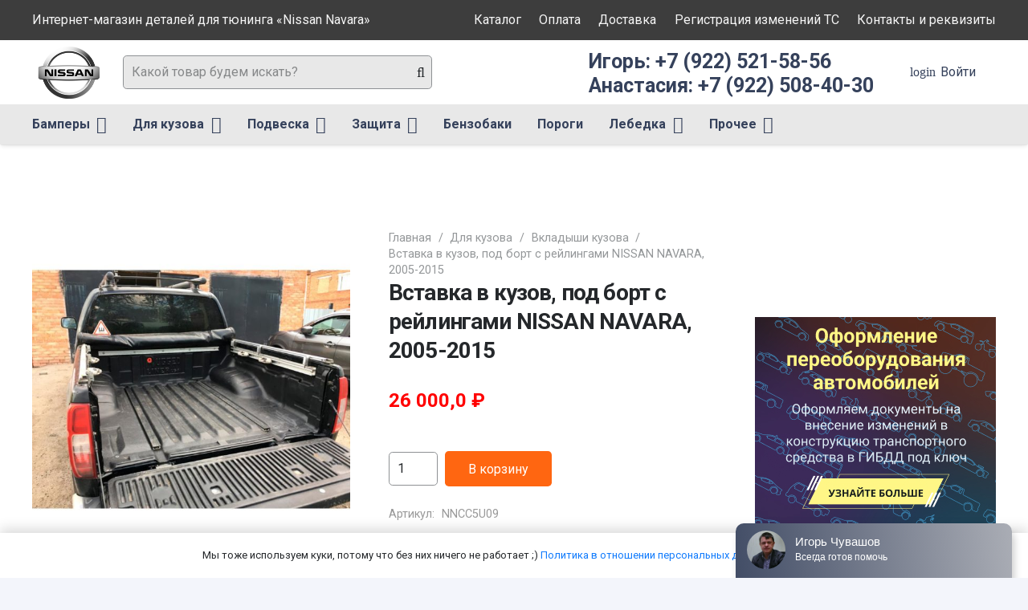

--- FILE ---
content_type: text/javascript
request_url: https://api.venyoo.ru/wnew.js?wc=venyoo/default/science&widget_id=5700120514527232
body_size: 149
content:
var venyooProxyScript = document.createElement('script');venyooProxyScript.src = '//api.venyoo.ru/widget-new.js?wc=venyoo/default/science&widget_id=5700120514527232&rf=' + encodeURIComponent(window.location.href);document.head.appendChild(venyooProxyScript);